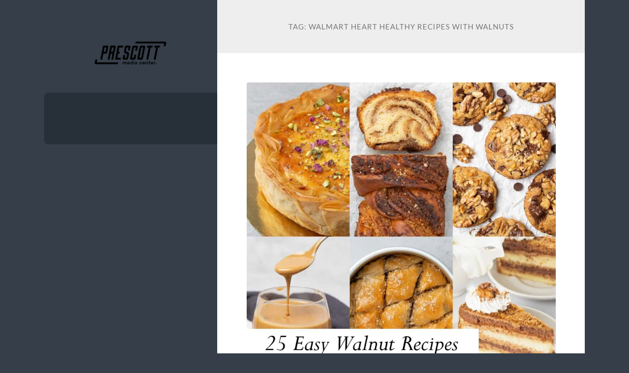

--- FILE ---
content_type: text/html; charset=UTF-8
request_url: https://prescottmediacenter.org/tag/walmart-heart-healthy-recipes-with-walnuts/
body_size: 13829
content:
<!DOCTYPE html>

<html lang="id">

	<head>

		<meta charset="UTF-8">
		<meta name="viewport" content="width=device-width, initial-scale=1.0" >

		<link rel="profile" href="https://gmpg.org/xfn/11">

		<meta name='robots' content='index, follow, max-image-preview:large, max-snippet:-1, max-video-preview:-1' />

	<!-- This site is optimized with the Yoast SEO plugin v23.5 - https://yoast.com/wordpress/plugins/seo/ -->
	<title>walmart heart healthy recipes with walnuts Arsip - Makanan Viral ID</title>
	<link rel="canonical" href="https://prescottmediacenter.org/tag/walmart-heart-healthy-recipes-with-walnuts/" />
	<meta property="og:locale" content="id_ID" />
	<meta property="og:type" content="article" />
	<meta property="og:title" content="walmart heart healthy recipes with walnuts Arsip - Makanan Viral ID" />
	<meta property="og:url" content="https://prescottmediacenter.org/tag/walmart-heart-healthy-recipes-with-walnuts/" />
	<meta property="og:site_name" content="Makanan Viral ID" />
	<meta name="twitter:card" content="summary_large_image" />
	<script type="application/ld+json" class="yoast-schema-graph">{"@context":"https://schema.org","@graph":[{"@type":"CollectionPage","@id":"https://prescottmediacenter.org/tag/walmart-heart-healthy-recipes-with-walnuts/","url":"https://prescottmediacenter.org/tag/walmart-heart-healthy-recipes-with-walnuts/","name":"walmart heart healthy recipes with walnuts Arsip - Makanan Viral ID","isPartOf":{"@id":"https://prescottmediacenter.org/#website"},"primaryImageOfPage":{"@id":"https://prescottmediacenter.org/tag/walmart-heart-healthy-recipes-with-walnuts/#primaryimage"},"image":{"@id":"https://prescottmediacenter.org/tag/walmart-heart-healthy-recipes-with-walnuts/#primaryimage"},"thumbnailUrl":"https://prescottmediacenter.org/wp-content/uploads/2023/07/25-Easy-Walnut-Recipes.jpg","breadcrumb":{"@id":"https://prescottmediacenter.org/tag/walmart-heart-healthy-recipes-with-walnuts/#breadcrumb"},"inLanguage":"id"},{"@type":"ImageObject","inLanguage":"id","@id":"https://prescottmediacenter.org/tag/walmart-heart-healthy-recipes-with-walnuts/#primaryimage","url":"https://prescottmediacenter.org/wp-content/uploads/2023/07/25-Easy-Walnut-Recipes.jpg","contentUrl":"https://prescottmediacenter.org/wp-content/uploads/2023/07/25-Easy-Walnut-Recipes.jpg","width":1200,"height":1200,"caption":"25 Easy Walnut Recipes"},{"@type":"BreadcrumbList","@id":"https://prescottmediacenter.org/tag/walmart-heart-healthy-recipes-with-walnuts/#breadcrumb","itemListElement":[{"@type":"ListItem","position":1,"name":"Beranda","item":"https://prescottmediacenter.org/"},{"@type":"ListItem","position":2,"name":"walmart heart healthy recipes with walnuts"}]},{"@type":"WebSite","@id":"https://prescottmediacenter.org/#website","url":"https://prescottmediacenter.org/","name":"Makanan Viral ID","description":"Memberikan Informasi Rekomendasi Makanan Dan Restoran","publisher":{"@id":"https://prescottmediacenter.org/#organization"},"potentialAction":[{"@type":"SearchAction","target":{"@type":"EntryPoint","urlTemplate":"https://prescottmediacenter.org/?s={search_term_string}"},"query-input":{"@type":"PropertyValueSpecification","valueRequired":true,"valueName":"search_term_string"}}],"inLanguage":"id"},{"@type":"Organization","@id":"https://prescottmediacenter.org/#organization","name":"Makanan Viral ID","url":"https://prescottmediacenter.org/","logo":{"@type":"ImageObject","inLanguage":"id","@id":"https://prescottmediacenter.org/#/schema/logo/image/","url":"https://prescottmediacenter.org/wp-content/uploads/2023/12/cropped-Logo-10.png","contentUrl":"https://prescottmediacenter.org/wp-content/uploads/2023/12/cropped-Logo-10.png","width":250,"height":50,"caption":"Makanan Viral ID"},"image":{"@id":"https://prescottmediacenter.org/#/schema/logo/image/"}}]}</script>
	<!-- / Yoast SEO plugin. -->


<link rel="alternate" type="application/rss+xml" title="Makanan Viral ID &raquo; Feed" href="https://prescottmediacenter.org/feed/" />
<link rel="alternate" type="application/rss+xml" title="Makanan Viral ID &raquo; Umpan Komentar" href="https://prescottmediacenter.org/comments/feed/" />
<link rel="alternate" type="application/rss+xml" title="Makanan Viral ID &raquo; walmart heart healthy recipes with walnuts Umpan Tag" href="https://prescottmediacenter.org/tag/walmart-heart-healthy-recipes-with-walnuts/feed/" />
<style id='wp-img-auto-sizes-contain-inline-css' type='text/css'>
img:is([sizes=auto i],[sizes^="auto," i]){contain-intrinsic-size:3000px 1500px}
/*# sourceURL=wp-img-auto-sizes-contain-inline-css */
</style>
<style id='wp-emoji-styles-inline-css' type='text/css'>

	img.wp-smiley, img.emoji {
		display: inline !important;
		border: none !important;
		box-shadow: none !important;
		height: 1em !important;
		width: 1em !important;
		margin: 0 0.07em !important;
		vertical-align: -0.1em !important;
		background: none !important;
		padding: 0 !important;
	}
/*# sourceURL=wp-emoji-styles-inline-css */
</style>
<style id='wp-block-library-inline-css' type='text/css'>
:root{--wp-block-synced-color:#7a00df;--wp-block-synced-color--rgb:122,0,223;--wp-bound-block-color:var(--wp-block-synced-color);--wp-editor-canvas-background:#ddd;--wp-admin-theme-color:#007cba;--wp-admin-theme-color--rgb:0,124,186;--wp-admin-theme-color-darker-10:#006ba1;--wp-admin-theme-color-darker-10--rgb:0,107,160.5;--wp-admin-theme-color-darker-20:#005a87;--wp-admin-theme-color-darker-20--rgb:0,90,135;--wp-admin-border-width-focus:2px}@media (min-resolution:192dpi){:root{--wp-admin-border-width-focus:1.5px}}.wp-element-button{cursor:pointer}:root .has-very-light-gray-background-color{background-color:#eee}:root .has-very-dark-gray-background-color{background-color:#313131}:root .has-very-light-gray-color{color:#eee}:root .has-very-dark-gray-color{color:#313131}:root .has-vivid-green-cyan-to-vivid-cyan-blue-gradient-background{background:linear-gradient(135deg,#00d084,#0693e3)}:root .has-purple-crush-gradient-background{background:linear-gradient(135deg,#34e2e4,#4721fb 50%,#ab1dfe)}:root .has-hazy-dawn-gradient-background{background:linear-gradient(135deg,#faaca8,#dad0ec)}:root .has-subdued-olive-gradient-background{background:linear-gradient(135deg,#fafae1,#67a671)}:root .has-atomic-cream-gradient-background{background:linear-gradient(135deg,#fdd79a,#004a59)}:root .has-nightshade-gradient-background{background:linear-gradient(135deg,#330968,#31cdcf)}:root .has-midnight-gradient-background{background:linear-gradient(135deg,#020381,#2874fc)}:root{--wp--preset--font-size--normal:16px;--wp--preset--font-size--huge:42px}.has-regular-font-size{font-size:1em}.has-larger-font-size{font-size:2.625em}.has-normal-font-size{font-size:var(--wp--preset--font-size--normal)}.has-huge-font-size{font-size:var(--wp--preset--font-size--huge)}.has-text-align-center{text-align:center}.has-text-align-left{text-align:left}.has-text-align-right{text-align:right}.has-fit-text{white-space:nowrap!important}#end-resizable-editor-section{display:none}.aligncenter{clear:both}.items-justified-left{justify-content:flex-start}.items-justified-center{justify-content:center}.items-justified-right{justify-content:flex-end}.items-justified-space-between{justify-content:space-between}.screen-reader-text{border:0;clip-path:inset(50%);height:1px;margin:-1px;overflow:hidden;padding:0;position:absolute;width:1px;word-wrap:normal!important}.screen-reader-text:focus{background-color:#ddd;clip-path:none;color:#444;display:block;font-size:1em;height:auto;left:5px;line-height:normal;padding:15px 23px 14px;text-decoration:none;top:5px;width:auto;z-index:100000}html :where(.has-border-color){border-style:solid}html :where([style*=border-top-color]){border-top-style:solid}html :where([style*=border-right-color]){border-right-style:solid}html :where([style*=border-bottom-color]){border-bottom-style:solid}html :where([style*=border-left-color]){border-left-style:solid}html :where([style*=border-width]){border-style:solid}html :where([style*=border-top-width]){border-top-style:solid}html :where([style*=border-right-width]){border-right-style:solid}html :where([style*=border-bottom-width]){border-bottom-style:solid}html :where([style*=border-left-width]){border-left-style:solid}html :where(img[class*=wp-image-]){height:auto;max-width:100%}:where(figure){margin:0 0 1em}html :where(.is-position-sticky){--wp-admin--admin-bar--position-offset:var(--wp-admin--admin-bar--height,0px)}@media screen and (max-width:600px){html :where(.is-position-sticky){--wp-admin--admin-bar--position-offset:0px}}

/*# sourceURL=wp-block-library-inline-css */
</style><style id='global-styles-inline-css' type='text/css'>
:root{--wp--preset--aspect-ratio--square: 1;--wp--preset--aspect-ratio--4-3: 4/3;--wp--preset--aspect-ratio--3-4: 3/4;--wp--preset--aspect-ratio--3-2: 3/2;--wp--preset--aspect-ratio--2-3: 2/3;--wp--preset--aspect-ratio--16-9: 16/9;--wp--preset--aspect-ratio--9-16: 9/16;--wp--preset--color--black: #272F38;--wp--preset--color--cyan-bluish-gray: #abb8c3;--wp--preset--color--white: #fff;--wp--preset--color--pale-pink: #f78da7;--wp--preset--color--vivid-red: #cf2e2e;--wp--preset--color--luminous-vivid-orange: #ff6900;--wp--preset--color--luminous-vivid-amber: #fcb900;--wp--preset--color--light-green-cyan: #7bdcb5;--wp--preset--color--vivid-green-cyan: #00d084;--wp--preset--color--pale-cyan-blue: #8ed1fc;--wp--preset--color--vivid-cyan-blue: #0693e3;--wp--preset--color--vivid-purple: #9b51e0;--wp--preset--color--accent: #FF706C;--wp--preset--color--dark-gray: #444;--wp--preset--color--medium-gray: #666;--wp--preset--color--light-gray: #888;--wp--preset--gradient--vivid-cyan-blue-to-vivid-purple: linear-gradient(135deg,rgb(6,147,227) 0%,rgb(155,81,224) 100%);--wp--preset--gradient--light-green-cyan-to-vivid-green-cyan: linear-gradient(135deg,rgb(122,220,180) 0%,rgb(0,208,130) 100%);--wp--preset--gradient--luminous-vivid-amber-to-luminous-vivid-orange: linear-gradient(135deg,rgb(252,185,0) 0%,rgb(255,105,0) 100%);--wp--preset--gradient--luminous-vivid-orange-to-vivid-red: linear-gradient(135deg,rgb(255,105,0) 0%,rgb(207,46,46) 100%);--wp--preset--gradient--very-light-gray-to-cyan-bluish-gray: linear-gradient(135deg,rgb(238,238,238) 0%,rgb(169,184,195) 100%);--wp--preset--gradient--cool-to-warm-spectrum: linear-gradient(135deg,rgb(74,234,220) 0%,rgb(151,120,209) 20%,rgb(207,42,186) 40%,rgb(238,44,130) 60%,rgb(251,105,98) 80%,rgb(254,248,76) 100%);--wp--preset--gradient--blush-light-purple: linear-gradient(135deg,rgb(255,206,236) 0%,rgb(152,150,240) 100%);--wp--preset--gradient--blush-bordeaux: linear-gradient(135deg,rgb(254,205,165) 0%,rgb(254,45,45) 50%,rgb(107,0,62) 100%);--wp--preset--gradient--luminous-dusk: linear-gradient(135deg,rgb(255,203,112) 0%,rgb(199,81,192) 50%,rgb(65,88,208) 100%);--wp--preset--gradient--pale-ocean: linear-gradient(135deg,rgb(255,245,203) 0%,rgb(182,227,212) 50%,rgb(51,167,181) 100%);--wp--preset--gradient--electric-grass: linear-gradient(135deg,rgb(202,248,128) 0%,rgb(113,206,126) 100%);--wp--preset--gradient--midnight: linear-gradient(135deg,rgb(2,3,129) 0%,rgb(40,116,252) 100%);--wp--preset--font-size--small: 16px;--wp--preset--font-size--medium: 20px;--wp--preset--font-size--large: 24px;--wp--preset--font-size--x-large: 42px;--wp--preset--font-size--regular: 18px;--wp--preset--font-size--larger: 32px;--wp--preset--spacing--20: 0.44rem;--wp--preset--spacing--30: 0.67rem;--wp--preset--spacing--40: 1rem;--wp--preset--spacing--50: 1.5rem;--wp--preset--spacing--60: 2.25rem;--wp--preset--spacing--70: 3.38rem;--wp--preset--spacing--80: 5.06rem;--wp--preset--shadow--natural: 6px 6px 9px rgba(0, 0, 0, 0.2);--wp--preset--shadow--deep: 12px 12px 50px rgba(0, 0, 0, 0.4);--wp--preset--shadow--sharp: 6px 6px 0px rgba(0, 0, 0, 0.2);--wp--preset--shadow--outlined: 6px 6px 0px -3px rgb(255, 255, 255), 6px 6px rgb(0, 0, 0);--wp--preset--shadow--crisp: 6px 6px 0px rgb(0, 0, 0);}:where(.is-layout-flex){gap: 0.5em;}:where(.is-layout-grid){gap: 0.5em;}body .is-layout-flex{display: flex;}.is-layout-flex{flex-wrap: wrap;align-items: center;}.is-layout-flex > :is(*, div){margin: 0;}body .is-layout-grid{display: grid;}.is-layout-grid > :is(*, div){margin: 0;}:where(.wp-block-columns.is-layout-flex){gap: 2em;}:where(.wp-block-columns.is-layout-grid){gap: 2em;}:where(.wp-block-post-template.is-layout-flex){gap: 1.25em;}:where(.wp-block-post-template.is-layout-grid){gap: 1.25em;}.has-black-color{color: var(--wp--preset--color--black) !important;}.has-cyan-bluish-gray-color{color: var(--wp--preset--color--cyan-bluish-gray) !important;}.has-white-color{color: var(--wp--preset--color--white) !important;}.has-pale-pink-color{color: var(--wp--preset--color--pale-pink) !important;}.has-vivid-red-color{color: var(--wp--preset--color--vivid-red) !important;}.has-luminous-vivid-orange-color{color: var(--wp--preset--color--luminous-vivid-orange) !important;}.has-luminous-vivid-amber-color{color: var(--wp--preset--color--luminous-vivid-amber) !important;}.has-light-green-cyan-color{color: var(--wp--preset--color--light-green-cyan) !important;}.has-vivid-green-cyan-color{color: var(--wp--preset--color--vivid-green-cyan) !important;}.has-pale-cyan-blue-color{color: var(--wp--preset--color--pale-cyan-blue) !important;}.has-vivid-cyan-blue-color{color: var(--wp--preset--color--vivid-cyan-blue) !important;}.has-vivid-purple-color{color: var(--wp--preset--color--vivid-purple) !important;}.has-black-background-color{background-color: var(--wp--preset--color--black) !important;}.has-cyan-bluish-gray-background-color{background-color: var(--wp--preset--color--cyan-bluish-gray) !important;}.has-white-background-color{background-color: var(--wp--preset--color--white) !important;}.has-pale-pink-background-color{background-color: var(--wp--preset--color--pale-pink) !important;}.has-vivid-red-background-color{background-color: var(--wp--preset--color--vivid-red) !important;}.has-luminous-vivid-orange-background-color{background-color: var(--wp--preset--color--luminous-vivid-orange) !important;}.has-luminous-vivid-amber-background-color{background-color: var(--wp--preset--color--luminous-vivid-amber) !important;}.has-light-green-cyan-background-color{background-color: var(--wp--preset--color--light-green-cyan) !important;}.has-vivid-green-cyan-background-color{background-color: var(--wp--preset--color--vivid-green-cyan) !important;}.has-pale-cyan-blue-background-color{background-color: var(--wp--preset--color--pale-cyan-blue) !important;}.has-vivid-cyan-blue-background-color{background-color: var(--wp--preset--color--vivid-cyan-blue) !important;}.has-vivid-purple-background-color{background-color: var(--wp--preset--color--vivid-purple) !important;}.has-black-border-color{border-color: var(--wp--preset--color--black) !important;}.has-cyan-bluish-gray-border-color{border-color: var(--wp--preset--color--cyan-bluish-gray) !important;}.has-white-border-color{border-color: var(--wp--preset--color--white) !important;}.has-pale-pink-border-color{border-color: var(--wp--preset--color--pale-pink) !important;}.has-vivid-red-border-color{border-color: var(--wp--preset--color--vivid-red) !important;}.has-luminous-vivid-orange-border-color{border-color: var(--wp--preset--color--luminous-vivid-orange) !important;}.has-luminous-vivid-amber-border-color{border-color: var(--wp--preset--color--luminous-vivid-amber) !important;}.has-light-green-cyan-border-color{border-color: var(--wp--preset--color--light-green-cyan) !important;}.has-vivid-green-cyan-border-color{border-color: var(--wp--preset--color--vivid-green-cyan) !important;}.has-pale-cyan-blue-border-color{border-color: var(--wp--preset--color--pale-cyan-blue) !important;}.has-vivid-cyan-blue-border-color{border-color: var(--wp--preset--color--vivid-cyan-blue) !important;}.has-vivid-purple-border-color{border-color: var(--wp--preset--color--vivid-purple) !important;}.has-vivid-cyan-blue-to-vivid-purple-gradient-background{background: var(--wp--preset--gradient--vivid-cyan-blue-to-vivid-purple) !important;}.has-light-green-cyan-to-vivid-green-cyan-gradient-background{background: var(--wp--preset--gradient--light-green-cyan-to-vivid-green-cyan) !important;}.has-luminous-vivid-amber-to-luminous-vivid-orange-gradient-background{background: var(--wp--preset--gradient--luminous-vivid-amber-to-luminous-vivid-orange) !important;}.has-luminous-vivid-orange-to-vivid-red-gradient-background{background: var(--wp--preset--gradient--luminous-vivid-orange-to-vivid-red) !important;}.has-very-light-gray-to-cyan-bluish-gray-gradient-background{background: var(--wp--preset--gradient--very-light-gray-to-cyan-bluish-gray) !important;}.has-cool-to-warm-spectrum-gradient-background{background: var(--wp--preset--gradient--cool-to-warm-spectrum) !important;}.has-blush-light-purple-gradient-background{background: var(--wp--preset--gradient--blush-light-purple) !important;}.has-blush-bordeaux-gradient-background{background: var(--wp--preset--gradient--blush-bordeaux) !important;}.has-luminous-dusk-gradient-background{background: var(--wp--preset--gradient--luminous-dusk) !important;}.has-pale-ocean-gradient-background{background: var(--wp--preset--gradient--pale-ocean) !important;}.has-electric-grass-gradient-background{background: var(--wp--preset--gradient--electric-grass) !important;}.has-midnight-gradient-background{background: var(--wp--preset--gradient--midnight) !important;}.has-small-font-size{font-size: var(--wp--preset--font-size--small) !important;}.has-medium-font-size{font-size: var(--wp--preset--font-size--medium) !important;}.has-large-font-size{font-size: var(--wp--preset--font-size--large) !important;}.has-x-large-font-size{font-size: var(--wp--preset--font-size--x-large) !important;}
/*# sourceURL=global-styles-inline-css */
</style>

<style id='classic-theme-styles-inline-css' type='text/css'>
/*! This file is auto-generated */
.wp-block-button__link{color:#fff;background-color:#32373c;border-radius:9999px;box-shadow:none;text-decoration:none;padding:calc(.667em + 2px) calc(1.333em + 2px);font-size:1.125em}.wp-block-file__button{background:#32373c;color:#fff;text-decoration:none}
/*# sourceURL=/wp-includes/css/classic-themes.min.css */
</style>
<link rel='stylesheet' id='wilson_fonts-css' href='https://prescottmediacenter.org/wp-content/themes/wilson/assets/css/fonts.css?ver=6.9' type='text/css' media='all' />
<link rel='stylesheet' id='wilson_style-css' href='https://prescottmediacenter.org/wp-content/themes/wilson/style.css?ver=2.1.3' type='text/css' media='all' />
<script type="text/javascript" src="https://prescottmediacenter.org/wp-includes/js/jquery/jquery.min.js?ver=3.7.1" id="jquery-core-js"></script>
<script type="text/javascript" src="https://prescottmediacenter.org/wp-includes/js/jquery/jquery-migrate.min.js?ver=3.4.1" id="jquery-migrate-js"></script>
<script type="text/javascript" src="https://prescottmediacenter.org/wp-content/themes/wilson/assets/js/global.js?ver=2.1.3" id="wilson_global-js"></script>
<link rel="https://api.w.org/" href="https://prescottmediacenter.org/wp-json/" /><link rel="alternate" title="JSON" type="application/json" href="https://prescottmediacenter.org/wp-json/wp/v2/tags/1207" /><link rel="EditURI" type="application/rsd+xml" title="RSD" href="https://prescottmediacenter.org/xmlrpc.php?rsd" />
<meta name="generator" content="WordPress 6.9" />
<link rel="icon" href="https://prescottmediacenter.org/wp-content/uploads/2023/12/Logo-34.png" sizes="32x32" />
<link rel="icon" href="https://prescottmediacenter.org/wp-content/uploads/2023/12/Logo-34.png" sizes="192x192" />
<link rel="apple-touch-icon" href="https://prescottmediacenter.org/wp-content/uploads/2023/12/Logo-34.png" />
<meta name="msapplication-TileImage" content="https://prescottmediacenter.org/wp-content/uploads/2023/12/Logo-34.png" />

	</head>
	
	<body class="archive tag tag-walmart-heart-healthy-recipes-with-walnuts tag-1207 wp-custom-logo wp-theme-wilson">

		
		<a class="skip-link button" href="#site-content">Skip to the content</a>
	
		<div class="wrapper">
	
			<header class="sidebar" id="site-header">
							
				<div class="blog-header">

										
						<div class="blog-logo">
						
							<a href="https://prescottmediacenter.org/" rel="home">
								<img src="https://prescottmediacenter.org/wp-content/uploads/2023/12/cropped-Logo-10.png">
																	<span class="screen-reader-text">Makanan Viral ID</span>
															</a>
							
						</div><!-- .blog-logo -->
				
					
				</div><!-- .blog-header -->
				
				<div class="nav-toggle toggle">
				
					<p>
						<span class="show">Show menu</span>
						<span class="hide">Hide menu</span>
					</p>
				
					<div class="bars">
							
						<div class="bar"></div>
						<div class="bar"></div>
						<div class="bar"></div>
						
						<div class="clear"></div>
						
					</div><!-- .bars -->
				
				</div><!-- .nav-toggle -->
				
				<div class="blog-menu">
			
					<ul class="navigation">
					
																		
					</ul><!-- .navigation -->
				</div><!-- .blog-menu -->
				
				<div class="mobile-menu">
						 
					<ul class="navigation">
					
												
					</ul>
					 
				</div><!-- .mobile-menu -->
				
													
			</header><!-- .sidebar -->

			<main class="content" id="site-content">	
		<header class="archive-header">
		
							<h1 class="archive-title">Tag: <span>walmart heart healthy recipes with walnuts</span></h1>
			
						
		</header><!-- .archive-header -->
					
	
	<div class="posts">
			
				
			<article id="post-381" class="post-381 post type-post status-publish format-standard has-post-thumbnail hentry category-food-blog category-snacks tag-apple-and-walnut-recipes tag-apple-walnut-recipes tag-arugula-salad-recipes-with-walnuts tag-asian-recipes-with-walnuts tag-baked-walnut-recipes tag-baking-recipes-with-walnuts tag-banana-bread-recipes-with-walnuts tag-banana-walnut-recipes tag-basil-pesto-recipes-with-walnuts tag-best-walnut-recipes tag-black-walnut-recipes tag-black-walnut-recipes-savory tag-cake-recipes-with-walnuts tag-california-walnut-recipes tag-canadian-living-yeast-bread-recipes-with-walnuts-and-sunflower-seeds-millet tag-candied-walnut-recipes tag-candy-recipes-with-walnuts tag-christmas-recipes-with-walnuts tag-cookie-recipes-with-walnuts tag-cranberry-sauce-recipes-with-walnuts tag-cranberry-walnut-recipes tag-date-and-walnut-recipes tag-date-bar-recipes-with-walnuts tag-dessert-recipes-with-walnuts tag-diamond-walnut-recipes tag-dinner-recipes-with-walnuts tag-easy-walnut-recipes tag-english-walnut-recipes tag-fig-and-walnut-recipes tag-flavored-walnut-recipes tag-ground-walnut-recipes tag-healthy-black-walnut-recipes tag-healthy-recipes-with-walnuts tag-healthy-walnut-recipes tag-honey-roasted-walnut-recipes tag-keto-recipes-with-walnuts tag-keto-walnut-recipes tag-pesto-recipes-with-walnuts tag-recipes-using-walnuts tag-recipes-with-walnuts tag-recipes-with-walnuts-and-chocolate-chips tag-recipes-with-walnuts-and-raisins tag-recipes-with-walnuts-chicken tag-recipes-with-walnuts-mushrooms-and-tomatoes tag-recipes-with-walnuts-savory tag-roasted-walnut-recipes tag-salad-recipes-with-walnuts tag-salad-recipes-with-walnuts-and-pears-gorgonzola tag-salmon-recipes-with-walnuts tag-savory-recipes-with-walnuts tag-savory-walnut-recipes tag-savoury-walnut-recipes tag-seasoned-walnut-recipes tag-shelled-walnut-recipes tag-spiced-walnut-recipes tag-spinach-salad-recipes-with-walnuts tag-toasted-walnut-recipes tag-vegan-recipes-with-walnuts tag-vegan-walnut-recipes tag-walmart-heart-healthy-recipes-with-walnuts tag-walnut-recipes tag-walnut-recipes-baking tag-walnut-recipes-desserts tag-walnut-recipes-dinner tag-walnut-recipes-healthy tag-walnut-recipes-indian tag-walnut-recipes-keto tag-walnut-recipes-roasted tag-walnut-recipes-savory tag-walnut-recipes-sweet tag-walnut-recipes-vegan tag-wet-walnut-recipes tag-what-to-do-with-walnuts tag-what-to-make-with-walnuts">
		
				
	<figure class="featured-media">
	
						
		<a href="https://prescottmediacenter.org/25-easy-walnut-recipes/">
		
			<img width="788" height="788" src="https://prescottmediacenter.org/wp-content/uploads/2023/07/25-Easy-Walnut-Recipes.jpg" class="attachment-post-thumbnail size-post-thumbnail wp-post-image" alt="25 Easy Walnut Recipes" decoding="async" fetchpriority="high" srcset="https://prescottmediacenter.org/wp-content/uploads/2023/07/25-Easy-Walnut-Recipes.jpg 1200w, https://prescottmediacenter.org/wp-content/uploads/2023/07/25-Easy-Walnut-Recipes-300x300.jpg 300w, https://prescottmediacenter.org/wp-content/uploads/2023/07/25-Easy-Walnut-Recipes-1024x1024.jpg 1024w, https://prescottmediacenter.org/wp-content/uploads/2023/07/25-Easy-Walnut-Recipes-150x150.jpg 150w, https://prescottmediacenter.org/wp-content/uploads/2023/07/25-Easy-Walnut-Recipes-768x768.jpg 768w" sizes="(max-width: 788px) 100vw, 788px" />			
		</a>
				
	</figure><!-- .featured-media -->
		

<div class="post-inner">

	
		<header class="post-header">
			
			<h2 class="post-title">
				<a href="https://prescottmediacenter.org/25-easy-walnut-recipes/" rel="bookmark">25 Easy Walnut Recipes</a>
			</h2>
			
					
		<div class="post-meta">
		
			<span class="post-date"><a href="https://prescottmediacenter.org/25-easy-walnut-recipes/">Juli 12, 2023</a></span>
			
			<span class="date-sep"> / </span>
				
			<span class="post-author"><a href="https://prescottmediacenter.org/author/admin_m0upxb6n/" title="Pos-pos oleh admin" rel="author">admin</a></span>
			
						
				<span class="date-sep"> / </span>
				
				<a href="https://prescottmediacenter.org/25-easy-walnut-recipes/#respond"><span class="comment">0 Comments</span></a>			
						
						
												
		</div><!-- .post-meta -->

					
		</header><!-- .post-header -->

	
		
		<div class="post-content">
		
			<p style="text-align: center;"><img decoding="async" class="alignnone size-medium wp-image-383" src="https://prescottmediacenter.org/wp-content/uploads/2023/07/25-Easy-Walnut-Recipes-300x300.jpg" alt="25 Easy Walnut Recipes" width="300" height="300" srcset="https://prescottmediacenter.org/wp-content/uploads/2023/07/25-Easy-Walnut-Recipes-300x300.jpg 300w, https://prescottmediacenter.org/wp-content/uploads/2023/07/25-Easy-Walnut-Recipes-1024x1024.jpg 1024w, https://prescottmediacenter.org/wp-content/uploads/2023/07/25-Easy-Walnut-Recipes-150x150.jpg 150w, https://prescottmediacenter.org/wp-content/uploads/2023/07/25-Easy-Walnut-Recipes-768x768.jpg 768w, https://prescottmediacenter.org/wp-content/uploads/2023/07/25-Easy-Walnut-Recipes.jpg 1200w" sizes="(max-width: 300px) 100vw, 300px" /></p>
<p style="text-align: justify;"><a href="https://prescottmediacenter.org/">prescottmediacenter.org</a> &#8211; You might think that a list of walnut recipes would be full of cakes and cookies, but walnuts are way more versatile than that.</p>
<p style="text-align: justify;">They have a mild yet slightly bitter taste, and they’re no more expensive than almonds, cashews, or Brazil nuts.</p>
<p style="text-align: justify;">And let’s not forget they’re rich in antioxidants and heart-healthy fats, and they become super creamy and buttery when toasted and processed.</p>
<p style="text-align: justify;">But what can you make with them?</p>
<p style="text-align: justify;">How about a vegan “cheese” sauce for your next party? Or a batch of fresh walnut pesto?</p>
<p style="text-align: justify;" data-slot-rendered-content="true">If you’re sick of almonds and cashews, I guarantee you’ll find more than one walnut recipe here to get you excited.</p>
<h2 style="text-align: justify;">1. 5-Minute Candied Walnuts</h2>
<p style="text-align: justify;">Caramelized nuts are a lovely little snack and a simple yet delicious cake decorating option.</p>
<p style="text-align: justify;">Typically, you would boil sugar and water until the sugar dissolves and then add in your nuts, constantly stirring until everything turns golden.</p>
<p style="text-align: justify;">This takes a little while and a lot of elbow grease.</p>
<p style="text-align: justify;">This recipe, however, is a great shortcut. You’ll toss everything into a skillet, making a simple caramel sauce while the walnuts toast.</p>
<p style="text-align: justify;">Once the sugar is melted, and the nuts are coated, pour everything onto a lined baking tray and do your best to separate the nuts so they can cool and set.</p>
<p style="text-align: justify;">
<h2 style="text-align: justify;">2. Cinnamon and Walnut Porridge</h2>
<p style="text-align: justify;">I know how easy it is to microwave a bowl of instant oats, but I promise this homemade oatmeal recipe is worth the extra time.</p>
<p style="text-align: justify;">And by “extra time,” I mean it takes 5 minutes on the stovetop!</p>
<p style="text-align: justify;">When everything is cooked and creamy, scatter over some walnuts and a dusting of cinnamon and enjoy.</p>
<div style="text-align: justify;" data-slot-rendered-content="true">
<p><strong>Want to this recipe? Enter your email below and we&#8217;ll send the recipe straight to your inbox!</strong></p>
</div>
<p style="text-align: justify;">Or, those candied walnuts from above would be excellent in this dish.</p>
<p style="text-align: justify;">
<h2 style="text-align: justify;">3. Vegan Walnut Cheese Sauce</h2>
<p style="text-align: justify;">Vegan “cheese” can be a tough sell to meat-eaters, and I totally get it.</p>
<p style="text-align: justify;">I mean, how can a bowl of nuts, water, and seasonings taste anything like a hot dish of Qdoba queso?</p>
<p style="text-align: justify;">The truth is, this isn’t the hot queso you know and love. Instead, it’s more like cheesy hummus.</p>
<p style="text-align: justify;">The walnuts are impossibly buttery and give this fantastic texture, while the nutritional yeast adds a delightfully nutty and cheesy taste.</p>
<p style="text-align: justify;">
<h2 style="text-align: justify;">4. Basil Walnut Pesto</h2>
<p style="text-align: justify;">If you love pesto as much as I do, I’m sure you’ve looked online for some tasty DIY recipes. The only issue with that is the cost of pine nuts.</p>
<p style="text-align: justify;">Who knew they were so expensive? They grow in forests, and harvesting them takes a LOT of labor, which makes them pretty pricey.</p>
<p style="text-align: justify;">The good news is that walnuts make the perfect pine nut alternative.</p>
<p style="text-align: justify;" data-slot-rendered-content="true">Pine nuts have a pretty mild flavor, and since you’ll blend the nuts with basil, garlic, parsley, and Parmesan cheese, I’ll bet nobody will even know you made this recipe with wallet-friendly nuts.</p>
<p style="text-align: justify;">
<h2 style="text-align: justify;">5. Apple Walnut Salad</h2>
<p style="text-align: justify;">The combination of fresh, crisp apple slices, toasty walnuts, and smooth blue cheese in this salad will leave you wanting more.</p>
<p style="text-align: justify;">As with any recipe like this, you’ll need to toast the nuts before adding them to the bowl. This helps to release their natural oils and enhance the flavor.</p>
<p style="text-align: justify;">I like to make the salad almost completely, but toast and add the nuts at the last minute.</p>
<p style="text-align: justify;">That little bit of warmth makes such a nice change and will melt the blue cheese, too.</p>
<p style="text-align: justify;">
<h2 style="text-align: justify;">6. Walnut Pasta Sauce</h2>
<p style="text-align: justify;">Ask any vegan, and they’ll tell you: you can have your creamy mac and cheese and eat it too!</p>
<p style="text-align: justify;">What’s the secret to vegan pasta sauce? Walnuts, dairy-free milk, and nutritional yeast.</p>
<p style="text-align: justify;">Like the cheese sauce recipe from above, this is super creamy and cheesy.</p>
<p style="text-align: justify;">Only, this version is much thinner and will coat your pasta like a dream.</p>
<p style="text-align: justify;">
<h2 style="text-align: justify;">7. Chocolate Chip Walnut Pumpkin Bread</h2>
<p style="text-align: justify;" data-slot-rendered-content="true">Pumpkin bread is moist, spicey, super flavorful, and one of my all-time fall faves.</p>
<p style="text-align: justify;">I love it with brown sugar crumble on top and plenty of dark chocolate chips inside.</p>
<p style="text-align: justify;">It’s also extra scrumptious when you throw in a decent handful of chopped walnuts.</p>
<p style="text-align: justify;">My advice is to keep the walnuts pretty large; that way, you don’t feel like the bread is full of seeds.</p>
<p style="text-align: justify;">I prefer the occasional bite of the nut rather than bits in every mouthful that get stuck in your teeth.</p>
<p style="text-align: justify;">
<h2 style="text-align: justify;">8. Best Ever Banana Nut Muffins</h2>
<p style="text-align: justify;">Banana nut muffins work as a sweet breakfast option, tasty mid-morning snack, and even as a midnight treat in front of the tv.</p>
<p style="text-align: justify;">The key to getting the best flavor is to start with ripe bananas.</p>
<p style="text-align: justify;">The peels should be brown and spotty, and when you peel them, they should be super fragrant.</p>
<p style="text-align: justify;">Also, to get that ultra-light and fluffy center, be sure you don’t over-work the batter.</p>
<p style="text-align: justify;">Instead, just gently stir everything until it comes together and get those babies in the oven asap.</p>
<p style="text-align: justify;">
<h2 style="text-align: justify;">9. Cranberry and Walnut Stuffing</h2>
<p style="text-align: justify;" data-slot-rendered-content="true">If your family is anything like mine, you’ll probably need a few dishes full of stuffing to keep everyone happy.</p>
<p style="text-align: justify;">After all, it’s one of the best holiday sides, so it’s crucial everyone gets their fair share.</p>
<p style="text-align: justify;">Not only is this stuffing recipe nutty and full of poultry-friendly herbs, but it’s also loaded with fresh cranberries for beautiful pops of color and flavor.</p>
<p style="text-align: justify;">Of course, you can make this with veggie stock if you want it meat-free.</p>
<p style="text-align: justify;">
<h2 style="text-align: justify;">10. Carrot Slaw with Cranberries, Toasted Walnuts &amp; Citrus Vinaigrette</h2>
<p style="text-align: justify;">How many times have you been subjected to watery, bland coleslaw?</p>
<p style="text-align: justify;">It’s sad because slaw is so easy to get right. This recipe, for example, is one of the best out there and will brighten up your meal in a snap.</p>
<p style="text-align: justify;">As the title suggests, carrots are the main ingredient, and they’re crunchy, sweet, and vibrant.</p>
<p style="text-align: justify;">That being said, you can easily throw in some cabbage if you want to bulk this out.</p>
<p style="text-align: justify;">Once the walnuts are toasted, it’s just a matter of tossing all the ingredients together.</p>
<p style="text-align: justify;">
<h2 style="text-align: justify;">11. No-Bake Walnut Granola Bars</h2>
<p style="text-align: justify;" data-slot-rendered-content="true">Many store-bought granola bars are full of sugars and artificial preservatives, and those that aren’t are usually pretty expensive.</p>
<p style="text-align: justify;">So, why not try making your own? Using this recipe as a base, you can modify it so easily to make all kinds of fun flavors.</p>
<p style="text-align: justify;">For example, I made a batch recently with golden raisins, chia seeds, and dried mango.</p>
<p style="text-align: justify;">I’ve also made some with freeze-dried raspberries and dark chocolate chunks.</p>
<p style="text-align: justify;">I think my next batch will have peanut butter and banana chips!</p>
<p style="text-align: justify;">
<h2 style="text-align: justify;">12. Blanched Kale With Walnuts and Raisins</h2>
<p style="text-align: justify;">This blanched kale side salad is perfect to go alongside some juicy pork chops or tender steak.</p>
<p style="text-align: justify;">Not only does it look great with the dark greens and streaks of color, but it’s super simple to whip up last minute.</p>
<p style="text-align: justify;">Of course, if kale isn’t your thing, feel free to use spinach instead.</p>
<p style="text-align: justify;">Just keep in mind that though kale will shrink as it cooks, spinach tends to wilt a lot more, so you may need to reduce the cooking time.</p>
<p style="text-align: justify;">
<h2 style="text-align: justify;">13. Walnut Meat</h2>
<p style="text-align: justify;">If you’re not vegan, you might be wondering what exactly walnut meat is.</p>
<p style="text-align: justify;" data-slot-rendered-content="true">I know I’ve never seen it on a menu before, but it was a certified hit on my last meatless Monday!</p>
<p style="text-align: justify;">Walnut meat is a ground blend of walnuts and mushrooms with a bit of soy sauce and salt and pepper to taste.</p>
<p style="text-align: justify;">The idea is to use it as a ground meat substitute in everything from tacos and nachos to pasta and salads.</p>
<p style="text-align: justify;">This recipe even offers some seasoning options depending on how you want to use it.</p>
<h2 style="text-align: justify;">14. Zucchini Walnut Fried Rice</h2>
<p style="text-align: justify;">Fried rice is a quick and easy dish you can whip up with pretty much whatever you have in the fridge.</p>
<p style="text-align: justify;">The trick is to start with <em>cold, </em>cooked rice, so it doesn’t turn to mush.</p>
<p style="text-align: justify;">This dish is best when you slice the zucchini very thin, which is easier to do with a mandolin.</p>
<p style="text-align: justify;">Between the veggies and the walnuts, this is bursting with fresh flavors and incredible texture.</p>
<p style="text-align: justify;">
<h2 style="text-align: justify;">15. Walnut Crusted Salmon Sheet Pan Dinner</h2>
<p style="text-align: justify;">I’m a sucker for “crusted” salmon, but I usually go for seasoned breadcrumbs and pecans.</p>
<p style="text-align: justify;" data-slot-rendered-content="true">For this version, you’ll mix chopped walnuts with mustard, maple syrup, olive oil, paprika, salt, and pepper before pouring it right over the half-cooked salmon steaks.</p>
<p style="text-align: justify;">If you were to add the mix too soon, it would burn in the oven, so be sure to spoon it over after around 15 minutes.</p>
<p style="text-align: justify;">
<h2 style="text-align: justify;">16. Unbelievable Walnut Crusted Chicken</h2>
<p style="text-align: justify;">If you like the recipe above, you’ll go nuts for this incredible walnut-crusted chicken.</p>
<p style="text-align: justify;">This recipe uses honey rather than maple syrup, and instead of pouring over a walnut sauce, you’ll dredge the chicken in a flour and walnut mix (as you might with breadcrumbs).</p>
<p style="text-align: justify;">Next, you’ll sear the chicken to help the coating stick and finish the whole thing with a sweet and warm honey mustard glaze.</p>
<p style="text-align: justify;">
<h2 style="text-align: justify;">17. Walnut Brownie Protein Balls</h2>
<p style="text-align: justify;">Energy bites are a terrific little snack to keep you full on a busy day. They also work well as a quick breakfast or an after-workout protein boost.</p>
<p style="text-align: justify;">Where many protein balls are made using dates and oats, this recipe takes it up a notch.</p>
<p style="text-align: justify;" data-slot-rendered-content="true">It uses chopped walnuts and chia seeds for texture, honey and dates for sweetness, walnut butter as a binder, and cocoa powder and chocolate chips for a touch of indulgence.</p>
<p style="text-align: justify;">
<h2 style="text-align: justify;">18. Lemon-Walnut Quinoa &amp; Chickpea Salad</h2>
<p style="text-align: justify;">Adding quinoa and chickpeas to your salad will give you a boost of protein, keep you satisfied longer, and make that boring bowl of lettuce something to get excited about.</p>
<p style="text-align: justify;">The dressing for this salad calls for walnut oil, which I’ve found in my local supermarket, and in Home Sense/Home Goods in the food section.</p>
<p style="text-align: justify;">It leaves the salad with a slightly sweet and nutty undertone that works so well against the lemon juice.</p>
<p style="text-align: justify;">
<h2 style="text-align: justify;">19. Coffee and Walnut Cake</h2>
<p style="text-align: justify;">Coffee and walnut cake is an absolute classic British teatime cake. You’ll find it all over in bakeries and cafes, and they take it pretty seriously.</p>
<p style="text-align: justify;">You’ll add coffee and walnuts to both the cake batter and the frosting, so if you were hoping for a light coffee flavor, you’re out of luck.</p>
<p style="text-align: justify;">The coffee taste should be very pronounced in this cake!</p>
<p style="text-align: justify;">One of the most traditional ways to decorate this cake is to cover the whole thing with frosting and coat it with finely chopped walnuts.</p>
<p style="text-align: justify;">
<h2 style="text-align: justify;">20. Walnut Brownies</h2>
<p style="text-align: justify;">I think brownies might just be the perfect baked treat.</p>
<p style="text-align: justify;" data-slot-rendered-content="true">They’re fantastic no matter how they come out, whether they’re cakey, fudgy, full of nuts, covered with ganache, or served warm with ice cream.</p>
<p style="text-align: justify;">These brownies are bursting with sweet and nutty, toasted walnuts.</p>
<p style="text-align: justify;">You’ll get a mouthful with each bite, and since they’re not crunchy, they’ll just add a bit of texture to otherwise soft brownies.</p>
<p style="text-align: justify;">
<h2 style="text-align: justify;">21. French Walnut-Caramel Tart</h2>
<p style="text-align: justify;">When I tell you that this pie is to die for, I’m not exaggerating.</p>
<p style="text-align: justify;">It has a light, buttery pastry crust, and it’s filled with a sweet, rich, and wonderfully sticky walnut and caramel filling.</p>
<p style="text-align: justify;">I know pecan pie is a classic, but I highly recommend making this instead!</p>
<p style="text-align: justify;">The filling needs just seven simple ingredients, and you’ll make a quick caramel to start with.</p>
<p style="text-align: justify;">Then, once it’s smooth and golden, you’ll mix through the walnuts and sea salt.</p>
<p style="text-align: justify;">
<h2 style="text-align: justify;">22. Chinese Walnut Cookies</h2>
<p style="text-align: justify;">I know these look a little like mini-bread rolls, but they’re actually walnut shortbread cookies.</p>
<p style="text-align: justify;">The cookie dough is a quick blend of flour, sugar, butter, and rising agents, which gets finely chopped walnuts mixed in towards the end.</p>
<p style="text-align: justify;" data-slot-rendered-content="true">To get that golden top, you’ll brush them with egg wash before baking.</p>
<figure style="text-align: justify;" data-slot-rendered-content="true"><picture><source type="image/webp" /></picture></figure>
<h2 style="text-align: justify;">23. Deliciously Moist Banana Bread Recipe</h2>
<p style="text-align: justify;">Do you have a couple of bananas on the counter that are a little too ripe?</p>
<p style="text-align: justify;">You know, when the skin is brown-black, and they smell super fragrant?</p>
<p style="text-align: justify;">Then you just have to make this unbelievably moist banana bread!</p>
<p style="text-align: justify;">It’s light and fluffy, perfectly sweet, and full of buttery walnuts for an added bit of nutty goodness.</p>
<p style="text-align: justify;">It’s also even more delicious if you throw in some mini-chocolate chips.</p>
<p style="text-align: justify;">
<h2 style="text-align: justify;">24. Salted Maple And Toasted Walnut Brittle</h2>
<p style="text-align: justify;">Brittle is a tasty, salty, super sweet treat that’s typically made with corn syrup.</p>
<p style="text-align: justify;">It acts as a source of sweetness and helps to prevent the sugar from crystallizing as it cooks.</p>
<p style="text-align: justify;" data-slot-rendered-content="true">Unfortunately, it’s not the best ingredient, and I know many people would prefer not to eat it.</p>
<p style="text-align: justify;">This maple brittle is just as sweet and salty, but it only uses 100% pure maple syrup for a more natural finish.</p>
<p style="text-align: justify;">One thing to note is that you’ll need a candy thermometer for this recipe, so you’ll know when the sugar mix is at the right temperature.</p>
<p style="text-align: justify;">If you eyeball it and it’s not quite 300 degrees Fahrenheit, it won’t set right and will be soft rather than crunchy.</p>
<figure style="text-align: justify;" data-slot-rendered-content="true"><picture><source type="image/webp" /></picture></figure>
<h2 style="text-align: justify;">25. Applesauce Cake</h2>
<p style="text-align: justify;">Using applesauce in your cake batter will add subtle apple flavor, lots of moisture, and make the cake extra fluffy.</p>
<p style="text-align: justify;" data-slot-rendered-content="true">The apple will enhance the warm spices, and it’s extra tasty when it’s chock full of raisins and walnuts.</p>
<p style="text-align: justify;">For something even more irresistible, try soaking the raisins in warm, sweet tea to plump them up.</p>

		</div><!-- .post-content -->

	
</div><!-- .post-inner -->									
			</article><!-- .post -->
											
			
	</div><!-- .posts -->

			<footer class="footer section large-padding bg-dark clear" id="site-footer">

			
			<div class="credits">
				
				<p class="credits-left">&copy; 2026 <a href="https://prescottmediacenter.org">Makanan Viral ID</a></p>
				
				<p class="credits-right"><span>Theme by <a href="https://andersnoren.se">Anders Nor&eacute;n</a></span> &mdash; <a class="tothetop" href="#site-header">Up &uarr;</a></p>
				
			</div><!-- .credits -->
		
		</footer><!-- #site-footer -->
		
	</main><!-- #site-content -->
	
</div><!-- .wrapper -->

<script type="speculationrules">
{"prefetch":[{"source":"document","where":{"and":[{"href_matches":"/*"},{"not":{"href_matches":["/wp-*.php","/wp-admin/*","/wp-content/uploads/*","/wp-content/*","/wp-content/plugins/*","/wp-content/themes/wilson/*","/*\\?(.+)"]}},{"not":{"selector_matches":"a[rel~=\"nofollow\"]"}},{"not":{"selector_matches":".no-prefetch, .no-prefetch a"}}]},"eagerness":"conservative"}]}
</script>
<script id="wp-emoji-settings" type="application/json">
{"baseUrl":"https://s.w.org/images/core/emoji/17.0.2/72x72/","ext":".png","svgUrl":"https://s.w.org/images/core/emoji/17.0.2/svg/","svgExt":".svg","source":{"concatemoji":"https://prescottmediacenter.org/wp-includes/js/wp-emoji-release.min.js?ver=6.9"}}
</script>
<script type="module">
/* <![CDATA[ */
/*! This file is auto-generated */
const a=JSON.parse(document.getElementById("wp-emoji-settings").textContent),o=(window._wpemojiSettings=a,"wpEmojiSettingsSupports"),s=["flag","emoji"];function i(e){try{var t={supportTests:e,timestamp:(new Date).valueOf()};sessionStorage.setItem(o,JSON.stringify(t))}catch(e){}}function c(e,t,n){e.clearRect(0,0,e.canvas.width,e.canvas.height),e.fillText(t,0,0);t=new Uint32Array(e.getImageData(0,0,e.canvas.width,e.canvas.height).data);e.clearRect(0,0,e.canvas.width,e.canvas.height),e.fillText(n,0,0);const a=new Uint32Array(e.getImageData(0,0,e.canvas.width,e.canvas.height).data);return t.every((e,t)=>e===a[t])}function p(e,t){e.clearRect(0,0,e.canvas.width,e.canvas.height),e.fillText(t,0,0);var n=e.getImageData(16,16,1,1);for(let e=0;e<n.data.length;e++)if(0!==n.data[e])return!1;return!0}function u(e,t,n,a){switch(t){case"flag":return n(e,"\ud83c\udff3\ufe0f\u200d\u26a7\ufe0f","\ud83c\udff3\ufe0f\u200b\u26a7\ufe0f")?!1:!n(e,"\ud83c\udde8\ud83c\uddf6","\ud83c\udde8\u200b\ud83c\uddf6")&&!n(e,"\ud83c\udff4\udb40\udc67\udb40\udc62\udb40\udc65\udb40\udc6e\udb40\udc67\udb40\udc7f","\ud83c\udff4\u200b\udb40\udc67\u200b\udb40\udc62\u200b\udb40\udc65\u200b\udb40\udc6e\u200b\udb40\udc67\u200b\udb40\udc7f");case"emoji":return!a(e,"\ud83e\u1fac8")}return!1}function f(e,t,n,a){let r;const o=(r="undefined"!=typeof WorkerGlobalScope&&self instanceof WorkerGlobalScope?new OffscreenCanvas(300,150):document.createElement("canvas")).getContext("2d",{willReadFrequently:!0}),s=(o.textBaseline="top",o.font="600 32px Arial",{});return e.forEach(e=>{s[e]=t(o,e,n,a)}),s}function r(e){var t=document.createElement("script");t.src=e,t.defer=!0,document.head.appendChild(t)}a.supports={everything:!0,everythingExceptFlag:!0},new Promise(t=>{let n=function(){try{var e=JSON.parse(sessionStorage.getItem(o));if("object"==typeof e&&"number"==typeof e.timestamp&&(new Date).valueOf()<e.timestamp+604800&&"object"==typeof e.supportTests)return e.supportTests}catch(e){}return null}();if(!n){if("undefined"!=typeof Worker&&"undefined"!=typeof OffscreenCanvas&&"undefined"!=typeof URL&&URL.createObjectURL&&"undefined"!=typeof Blob)try{var e="postMessage("+f.toString()+"("+[JSON.stringify(s),u.toString(),c.toString(),p.toString()].join(",")+"));",a=new Blob([e],{type:"text/javascript"});const r=new Worker(URL.createObjectURL(a),{name:"wpTestEmojiSupports"});return void(r.onmessage=e=>{i(n=e.data),r.terminate(),t(n)})}catch(e){}i(n=f(s,u,c,p))}t(n)}).then(e=>{for(const n in e)a.supports[n]=e[n],a.supports.everything=a.supports.everything&&a.supports[n],"flag"!==n&&(a.supports.everythingExceptFlag=a.supports.everythingExceptFlag&&a.supports[n]);var t;a.supports.everythingExceptFlag=a.supports.everythingExceptFlag&&!a.supports.flag,a.supports.everything||((t=a.source||{}).concatemoji?r(t.concatemoji):t.wpemoji&&t.twemoji&&(r(t.twemoji),r(t.wpemoji)))});
//# sourceURL=https://prescottmediacenter.org/wp-includes/js/wp-emoji-loader.min.js
/* ]]> */
</script>

<script defer src="https://static.cloudflareinsights.com/beacon.min.js/vcd15cbe7772f49c399c6a5babf22c1241717689176015" integrity="sha512-ZpsOmlRQV6y907TI0dKBHq9Md29nnaEIPlkf84rnaERnq6zvWvPUqr2ft8M1aS28oN72PdrCzSjY4U6VaAw1EQ==" data-cf-beacon='{"version":"2024.11.0","token":"e0ee3297c6f7417ea63b998cbdf322de","r":1,"server_timing":{"name":{"cfCacheStatus":true,"cfEdge":true,"cfExtPri":true,"cfL4":true,"cfOrigin":true,"cfSpeedBrain":true},"location_startswith":null}}' crossorigin="anonymous"></script>
</body>
</html>